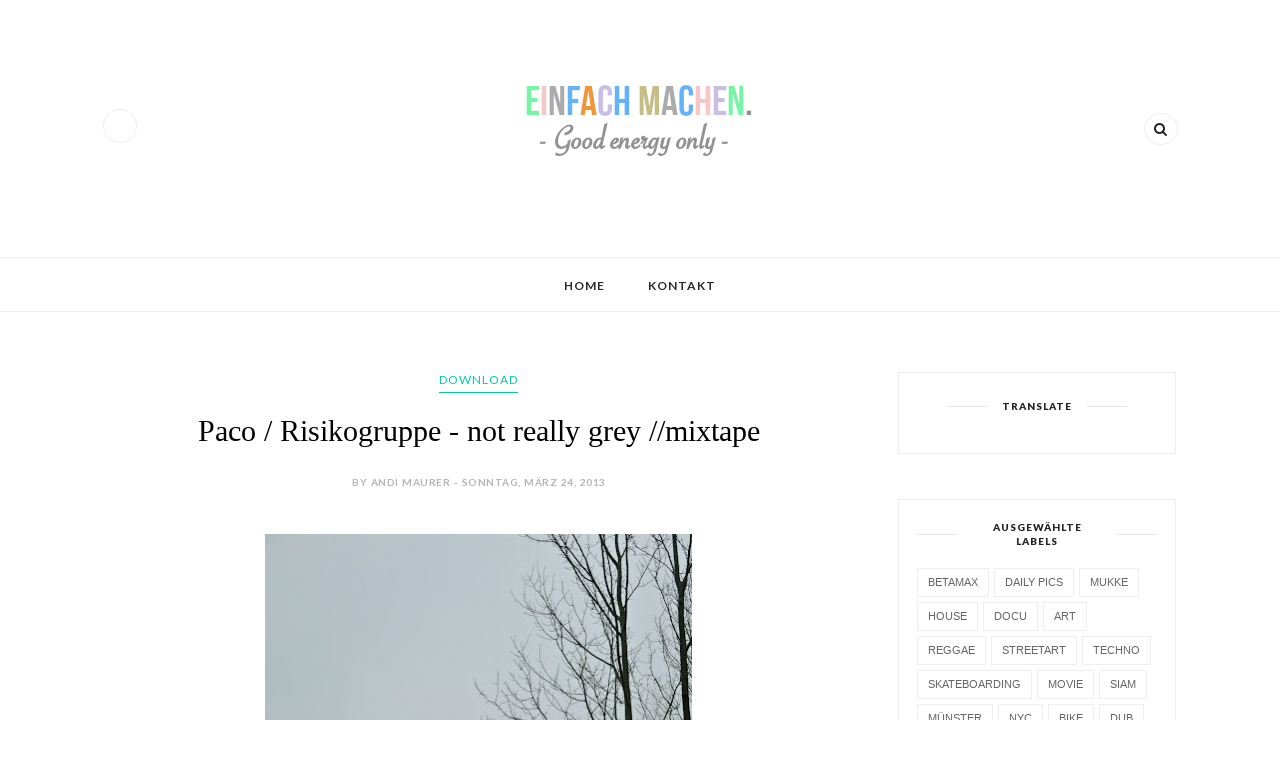

--- FILE ---
content_type: text/javascript; charset=UTF-8
request_url: https://blog.bohlwegstudios.com/feeds/posts/default/-/house?alt=json-in-script&callback=related_results_labels_thumbs&max-results=6
body_size: 4241
content:
// API callback
related_results_labels_thumbs({"version":"1.0","encoding":"UTF-8","feed":{"xmlns":"http://www.w3.org/2005/Atom","xmlns$openSearch":"http://a9.com/-/spec/opensearchrss/1.0/","xmlns$blogger":"http://schemas.google.com/blogger/2008","xmlns$georss":"http://www.georss.org/georss","xmlns$gd":"http://schemas.google.com/g/2005","xmlns$thr":"http://purl.org/syndication/thread/1.0","id":{"$t":"tag:blogger.com,1999:blog-5299148331549019855"},"updated":{"$t":"2026-01-20T12:21:10.519+01:00"},"category":[{"term":"lala"},{"term":"betamax"},{"term":"daily pics"},{"term":"download"},{"term":"mukke"},{"term":"fun"},{"term":"house"},{"term":"pics"},{"term":"docu"},{"term":"soul"},{"term":"travel"},{"term":"funk"},{"term":"art"},{"term":"reggae"},{"term":"streetart"},{"term":"techno"},{"term":"läuft gerade"},{"term":"skateboarding"},{"term":"jazzy"},{"term":"movie"},{"term":"siam"},{"term":"sport"},{"term":"münster"},{"term":"timelapse"},{"term":"nyc"},{"term":"software"},{"term":"bike"},{"term":"dub"},{"term":"Vimeo"},{"term":"punk"},{"term":"IFTTT"},{"term":"dance"},{"term":"L.A."},{"term":"Tumblr"},{"term":"comic"},{"term":"space"},{"term":"win8"},{"term":"electroswing"},{"term":"hardware"},{"term":"graffiti"},{"term":"berlin"},{"term":"werbung"},{"term":"brazil"},{"term":"laber"},{"term":"nature"},{"term":"wtf"},{"term":"funky"},{"term":"greece"},{"term":"hip-hop"},{"term":"lomo"},{"term":"pauli"},{"term":"animated gifs"},{"term":"euro12"},{"term":"kult"},{"term":"animation"},{"term":"paris"},{"term":"parcour"},{"term":"surf"},{"term":"beach"},{"term":"stop motion"},{"term":"pix"},{"term":"beer"},{"term":"coffee"},{"term":"blogging"},{"term":"toronto"},{"term":"Japan"},{"term":"acid house"},{"term":"animals"},{"term":"bmx"},{"term":"cairo"},{"term":"dc"},{"term":"gamez"},{"term":"hamburg"},{"term":"paintings"},{"term":"peace"},{"term":"sunday"},{"term":"worldcup"},{"term":"\"Deep House\""},{"term":"buch"},{"term":"food"},{"term":"lulu"},{"term":"mario"},{"term":"news"},{"term":"www"},{"term":"colours"},{"term":"copyright"},{"term":"dow"},{"term":"green"},{"term":"ipad"},{"term":"soulful"},{"term":"SoundCloud"},{"term":"bvb"},{"term":"electro-swing"},{"term":"fernweh"},{"term":"flashmob"},{"term":"ganja"},{"term":"hiking"},{"term":"kaffeeklatsch"},{"term":"leaks"},{"term":"london"},{"term":"mojoclub"},{"term":"service"},{"term":"stuttgart21"},{"term":"tennis"},{"term":"vuvuzela"},{"term":"win8; software"},{"term":"#thirdwavewichteln"},{"term":"Classics"},{"term":"Japan; wtf"},{"term":"KFMW"},{"term":"YouTube"},{"term":"cc"},{"term":"charity"},{"term":"china"},{"term":"club"},{"term":"essentials"},{"term":"hendrix"},{"term":"interactive"},{"term":"jazz"},{"term":"lego"},{"term":"lit"},{"term":"live"},{"term":"ows"},{"term":"photosynth"},{"term":"rap"},{"term":"reeperbahn"},{"term":"salsa"},{"term":"science"},{"term":"ska"},{"term":"sou"},{"term":"#corona"},{"term":"#daily pics"},{"term":"Disco"},{"term":"Downbeat"},{"term":"Funkyhouse"},{"term":"Japan;"},{"term":"Larsson"},{"term":"NuDisco"},{"term":"Piano"},{"term":"Podcast"},{"term":"Projekt"},{"term":"Tigerskin"},{"term":"Vocalhouse"},{"term":"ai"},{"term":"bees"},{"term":"break"},{"term":"business idea"},{"term":"bvb; betamax"},{"term":"canada"},{"term":"ceylon"},{"term":"diy"},{"term":"djmq"},{"term":"elec"},{"term":"electronica"},{"term":"em"},{"term":"fiction"},{"term":"fidel"},{"term":"funding"},{"term":"funvia ronny."},{"term":"gimp"},{"term":"hate"},{"term":"hörbuch"},{"term":"kicken"},{"term":"lal"},{"term":"land art"},{"term":"locals"},{"term":"macro"},{"term":"minimal"},{"term":"movember"},{"term":"mukk"},{"term":"muppets"},{"term":"nonuclearpower"},{"term":"pari"},{"term":"patriot; betamax"},{"term":"refugees"},{"term":"regg"},{"term":"renegadesofjazz"},{"term":"rock"},{"term":"roll"},{"term":"soulfulhouse"},{"term":"taxi"},{"term":"toys"},{"term":"triphop"},{"term":"us and a"},{"term":"votd; fun"},{"term":"wintersession"},{"term":"youANDme"}],"title":{"type":"text","$t":"einfach machen."},"subtitle":{"type":"html","$t":""},"link":[{"rel":"http://schemas.google.com/g/2005#feed","type":"application/atom+xml","href":"https:\/\/blog.bohlwegstudios.com\/feeds\/posts\/default"},{"rel":"self","type":"application/atom+xml","href":"https:\/\/www.blogger.com\/feeds\/5299148331549019855\/posts\/default\/-\/house?alt=json-in-script\u0026max-results=6"},{"rel":"alternate","type":"text/html","href":"https:\/\/blog.bohlwegstudios.com\/search\/label\/house"},{"rel":"hub","href":"http://pubsubhubbub.appspot.com/"},{"rel":"next","type":"application/atom+xml","href":"https:\/\/www.blogger.com\/feeds\/5299148331549019855\/posts\/default\/-\/house\/-\/house?alt=json-in-script\u0026start-index=7\u0026max-results=6"}],"author":[{"name":{"$t":"andi maurer"},"uri":{"$t":"http:\/\/www.blogger.com\/profile\/11810301194533580187"},"email":{"$t":"noreply@blogger.com"},"gd$image":{"rel":"http://schemas.google.com/g/2005#thumbnail","width":"16","height":"16","src":"https:\/\/img1.blogblog.com\/img\/b16-rounded.gif"}}],"generator":{"version":"7.00","uri":"http://www.blogger.com","$t":"Blogger"},"openSearch$totalResults":{"$t":"341"},"openSearch$startIndex":{"$t":"1"},"openSearch$itemsPerPage":{"$t":"6"},"entry":[{"id":{"$t":"tag:blogger.com,1999:blog-5299148331549019855.post-2458122818722569157"},"published":{"$t":"2015-09-06T07:09:00.003+02:00"},"updated":{"$t":"2015-09-06T07:09:51.858+02:00"},"category":[{"scheme":"http://www.blogger.com/atom/ns#","term":"house"}],"title":{"type":"text","$t":"DON \u0026 Atzes Birthdaybash im P'berg"},"content":{"type":"html","$t":"\u003Cblockquote class=\"tr_bq\"\u003E\nfängt bei 103bpm an und steigert sich bodenlos bis 106bpm... :D\u003C\/blockquote\u003E\n"},"link":[{"rel":"replies","type":"application/atom+xml","href":"https:\/\/blog.bohlwegstudios.com\/feeds\/2458122818722569157\/comments\/default","title":"Kommentare zum Post"},{"rel":"replies","type":"text/html","href":"https:\/\/www.blogger.com\/comment\/fullpage\/post\/5299148331549019855\/2458122818722569157?isPopup=true","title":"0 Kommentare"},{"rel":"edit","type":"application/atom+xml","href":"https:\/\/www.blogger.com\/feeds\/5299148331549019855\/posts\/default\/2458122818722569157"},{"rel":"self","type":"application/atom+xml","href":"https:\/\/www.blogger.com\/feeds\/5299148331549019855\/posts\/default\/2458122818722569157"},{"rel":"alternate","type":"text/html","href":"https:\/\/blog.bohlwegstudios.com\/2015\/09\/don-atzes-birthdaybash-im-pberg.html","title":"DON \u0026 Atzes Birthdaybash im P'berg"}],"author":[{"name":{"$t":"andi maurer"},"uri":{"$t":"http:\/\/www.blogger.com\/profile\/11810301194533580187"},"email":{"$t":"noreply@blogger.com"},"gd$image":{"rel":"http://schemas.google.com/g/2005#thumbnail","width":"16","height":"16","src":"https:\/\/img1.blogblog.com\/img\/b16-rounded.gif"}}],"thr$total":{"$t":"0"}},{"id":{"$t":"tag:blogger.com,1999:blog-5299148331549019855.post-4681565286838327291"},"published":{"$t":"2015-08-23T10:12:00.002+02:00"},"updated":{"$t":"2015-08-23T10:12:55.497+02:00"},"category":[{"scheme":"http://www.blogger.com/atom/ns#","term":"house"},{"scheme":"http://www.blogger.com/atom/ns#","term":"lala"}],"title":{"type":"text","$t":"René \u0026 Bacus ~ Tobago Afro Deep House Trip (Mixed 21st August 2015)"},"content":{"type":"html","$t":"\u003Ciframe frameborder=\"0\" height=\"360\" src=\"https:\/\/www.mixcloud.com\/widget\/iframe\/?embed_type=widget_standard\u0026amp;embed_uuid=bb9a35ce-9634-4227-82b9-cb1991fd6954\u0026amp;feed=https%3A%2F%2Fwww.mixcloud.com%2Frene_bacus%2Fren%25C3%25A9-bacus-tobago-afro-deep-house-trip-mixed-21st-august-2015%2F\u0026amp;replace=0\" width=\"100%\"\u003E\u003C\/iframe\u003E\u003Cdiv style=\"clear: both; height: 3px; width: auto;\"\u003E\n\u003C\/div\u003E\n\u003Cdiv style=\"color: #999999; display: block; font-family: 'Open Sans', Helvetica, Arial, sans-serif; font-size: 11px; margin: 0px; padding: 3px 4px; width: auto;\"\u003E\n\u003Ca href=\"https:\/\/www.mixcloud.com\/rene_bacus\/ren%C3%A9-bacus-tobago-afro-deep-house-trip-mixed-21st-august-2015\/?utm_source=widget\u0026amp;utm_medium=web\u0026amp;utm_campaign=base_links\u0026amp;utm_term=resource_link\" style=\"color: grey; font-weight: bold;\" target=\"_blank\"\u003ERené \u0026amp; Bacus ~ Tobago Afro Deep House Trip (Mixed 21st August 2015)\u003C\/a\u003E\u003Cspan\u003E by \u003C\/span\u003E\u003Ca href=\"https:\/\/www.mixcloud.com\/rene_bacus\/?utm_source=widget\u0026amp;utm_medium=web\u0026amp;utm_campaign=base_links\u0026amp;utm_term=profile_link\" style=\"color: grey; font-weight: bold;\" target=\"_blank\"\u003ERené_Bacus\u003C\/a\u003E\u003Cspan\u003E on \u003C\/span\u003E\u003Ca href=\"https:\/\/www.mixcloud.com\/?utm_source=widget\u0026amp;utm_medium=web\u0026amp;utm_campaign=base_links\u0026amp;utm_term=homepage_link\" style=\"color: grey; font-weight: bold;\" target=\"_blank\"\u003E Mixcloud\u003C\/a\u003E\u003C\/div\u003E\n\u003Cdiv style=\"clear: both; height: 3px; width: auto;\"\u003E\n\u003C\/div\u003E\n"},"link":[{"rel":"replies","type":"application/atom+xml","href":"https:\/\/blog.bohlwegstudios.com\/feeds\/4681565286838327291\/comments\/default","title":"Kommentare zum Post"},{"rel":"replies","type":"text/html","href":"https:\/\/www.blogger.com\/comment\/fullpage\/post\/5299148331549019855\/4681565286838327291?isPopup=true","title":"0 Kommentare"},{"rel":"edit","type":"application/atom+xml","href":"https:\/\/www.blogger.com\/feeds\/5299148331549019855\/posts\/default\/4681565286838327291"},{"rel":"self","type":"application/atom+xml","href":"https:\/\/www.blogger.com\/feeds\/5299148331549019855\/posts\/default\/4681565286838327291"},{"rel":"alternate","type":"text/html","href":"https:\/\/blog.bohlwegstudios.com\/2015\/08\/rene-bacus-tobago-afro-deep-house-trip.html","title":"René \u0026 Bacus ~ Tobago Afro Deep House Trip (Mixed 21st August 2015)"}],"author":[{"name":{"$t":"andi maurer"},"uri":{"$t":"http:\/\/www.blogger.com\/profile\/11810301194533580187"},"email":{"$t":"noreply@blogger.com"},"gd$image":{"rel":"http://schemas.google.com/g/2005#thumbnail","width":"16","height":"16","src":"https:\/\/img1.blogblog.com\/img\/b16-rounded.gif"}}],"thr$total":{"$t":"0"}},{"id":{"$t":"tag:blogger.com,1999:blog-5299148331549019855.post-2529647015244796467"},"published":{"$t":"2015-08-23T10:06:00.000+02:00"},"updated":{"$t":"2015-08-23T10:06:02.642+02:00"},"category":[{"scheme":"http://www.blogger.com/atom/ns#","term":"funky"},{"scheme":"http://www.blogger.com/atom/ns#","term":"house"},{"scheme":"http://www.blogger.com/atom/ns#","term":"lala"}],"title":{"type":"text","$t":"WTFunk - Funky House Mix (2015)"},"content":{"type":"html","$t":"\u003Ciframe frameborder=\"0\" height=\"360\" src=\"https:\/\/www.mixcloud.com\/widget\/iframe\/?embed_type=widget_standard\u0026amp;embed_uuid=4a336a98-5ff7-4698-9f9d-4dd2c22f8128\u0026amp;feed=https%3A%2F%2Fwww.mixcloud.com%2FDJDimsa%2Fwtfunk-funky-house-mix-2015%2F\u0026amp;replace=0\" width=\"100%\"\u003E\u003C\/iframe\u003E\u003Cdiv style=\"clear: both; height: 3px; width: auto;\"\u003E\n\u003C\/div\u003E\n\u003Cdiv style=\"color: #999999; display: block; font-family: 'Open Sans', Helvetica, Arial, sans-serif; font-size: 11px; margin: 0px; padding: 3px 4px; width: auto;\"\u003E\n\u003Ca href=\"https:\/\/www.mixcloud.com\/DJDimsa\/wtfunk-funky-house-mix-2015\/?utm_source=widget\u0026amp;utm_medium=web\u0026amp;utm_campaign=base_links\u0026amp;utm_term=resource_link\" style=\"color: grey; font-weight: bold;\" target=\"_blank\"\u003EWTFunk - Funky House Mix (2015)\u003C\/a\u003E\u003Cspan\u003E by \u003C\/span\u003E\u003Ca href=\"https:\/\/www.mixcloud.com\/DJDimsa\/?utm_source=widget\u0026amp;utm_medium=web\u0026amp;utm_campaign=base_links\u0026amp;utm_term=profile_link\" style=\"color: grey; font-weight: bold;\" target=\"_blank\"\u003EDj Dimsa - Living Lounge\u003C\/a\u003E\u003Cspan\u003E on \u003C\/span\u003E\u003Ca href=\"https:\/\/www.mixcloud.com\/?utm_source=widget\u0026amp;utm_medium=web\u0026amp;utm_campaign=base_links\u0026amp;utm_term=homepage_link\" style=\"color: grey; font-weight: bold;\" target=\"_blank\"\u003E Mixcloud\u003C\/a\u003E\u003C\/div\u003E\n\u003Cdiv style=\"clear: both; height: 3px; width: auto;\"\u003E\n\u003C\/div\u003E\n"},"link":[{"rel":"replies","type":"application/atom+xml","href":"https:\/\/blog.bohlwegstudios.com\/feeds\/2529647015244796467\/comments\/default","title":"Kommentare zum Post"},{"rel":"replies","type":"text/html","href":"https:\/\/www.blogger.com\/comment\/fullpage\/post\/5299148331549019855\/2529647015244796467?isPopup=true","title":"0 Kommentare"},{"rel":"edit","type":"application/atom+xml","href":"https:\/\/www.blogger.com\/feeds\/5299148331549019855\/posts\/default\/2529647015244796467"},{"rel":"self","type":"application/atom+xml","href":"https:\/\/www.blogger.com\/feeds\/5299148331549019855\/posts\/default\/2529647015244796467"},{"rel":"alternate","type":"text/html","href":"https:\/\/blog.bohlwegstudios.com\/2015\/08\/wtfunk-funky-house-mix-2015.html","title":"WTFunk - Funky House Mix (2015)"}],"author":[{"name":{"$t":"andi maurer"},"uri":{"$t":"http:\/\/www.blogger.com\/profile\/11810301194533580187"},"email":{"$t":"noreply@blogger.com"},"gd$image":{"rel":"http://schemas.google.com/g/2005#thumbnail","width":"16","height":"16","src":"https:\/\/img1.blogblog.com\/img\/b16-rounded.gif"}}],"thr$total":{"$t":"0"}},{"id":{"$t":"tag:blogger.com,1999:blog-5299148331549019855.post-6884361289258031929"},"published":{"$t":"2015-08-22T10:24:00.002+02:00"},"updated":{"$t":"2015-08-22T10:24:53.832+02:00"},"category":[{"scheme":"http://www.blogger.com/atom/ns#","term":"house"},{"scheme":"http://www.blogger.com/atom/ns#","term":"lala"}],"title":{"type":"text","$t":"deeper in the undergrowth"},"content":{"type":"html","$t":"\u003Ciframe frameborder=\"no\" height=\"450\" scrolling=\"no\" src=\"https:\/\/w.soundcloud.com\/player\/?url=https%3A\/\/api.soundcloud.com\/tracks\/219967460\u0026amp;auto_play=false\u0026amp;hide_related=false\u0026amp;show_comments=true\u0026amp;show_user=true\u0026amp;show_reposts=false\u0026amp;visual=true\" width=\"100%\"\u003E\u003C\/iframe\u003E\u003Cbr \/\u003E\n\u003Cbr \/\u003E\nTracklist\u003Cbr \/\u003E\n\u003Cbr \/\u003E\n1. Personnes profondes _ Detroit People Mover\u003Cbr \/\u003E\n2. All We Schould (Beatless Edit) _ Stephan Zovsky\u003Cbr \/\u003E\n3. Unknown Pt.1 _ Unknown\u003Cbr \/\u003E\n4. Capture Of The Beast _ Fred Berthet\u003Cbr \/\u003E\n5. Day One _ Jose Padilla\u003Cbr \/\u003E\n6. Playin _ Troy Gunner\u003Cbr \/\u003E\n7. I Have A Tribe (Frank Wiedemann Remix) _ Yellow Raincoats\u003Cbr \/\u003E\n8. Indie Rubels _ Bog, Jonas Saalbach\u003Cbr \/\u003E\n9. Loving You Feat. Lulu James (Moon Boots Remix) _ Lane 8, Lulu James\u003Cbr \/\u003E\n10. Moonrise _ Masomenos\u003Cbr \/\u003E\n11. Counting Days Ft. Forrest (Timelapse \u0026amp; Manert Remix) _ Superlounge, Forrest\u003Cbr \/\u003E\n12. Messin (Shades Up Dub) _ Navid Izadi\u003Cbr \/\u003E\n13. Matters Of Depth _ SB'\u003Cbr \/\u003E\n14. Intention _ Dance Spirit, Mia Lucci\u003Cbr \/\u003E\n15. White Noise (Shahrokh Dini Remix) _ Bar\u003Cbr \/\u003E\n16. Musicians _ Cubicolor\u003Cbr \/\u003E\n17. Karma _ HerrJuri\u003Cbr \/\u003E\n18. Crash Landing On Laputa _ Powel\u003Cbr \/\u003E\n\u003Cbr \/\u003E\nEnjoy, and have a sunny weekend out there :-)))"},"link":[{"rel":"replies","type":"application/atom+xml","href":"https:\/\/blog.bohlwegstudios.com\/feeds\/6884361289258031929\/comments\/default","title":"Kommentare zum Post"},{"rel":"replies","type":"text/html","href":"https:\/\/www.blogger.com\/comment\/fullpage\/post\/5299148331549019855\/6884361289258031929?isPopup=true","title":"0 Kommentare"},{"rel":"edit","type":"application/atom+xml","href":"https:\/\/www.blogger.com\/feeds\/5299148331549019855\/posts\/default\/6884361289258031929"},{"rel":"self","type":"application/atom+xml","href":"https:\/\/www.blogger.com\/feeds\/5299148331549019855\/posts\/default\/6884361289258031929"},{"rel":"alternate","type":"text/html","href":"https:\/\/blog.bohlwegstudios.com\/2015\/08\/deeper-in-undergrowth.html","title":"deeper in the undergrowth"}],"author":[{"name":{"$t":"andi maurer"},"uri":{"$t":"http:\/\/www.blogger.com\/profile\/11810301194533580187"},"email":{"$t":"noreply@blogger.com"},"gd$image":{"rel":"http://schemas.google.com/g/2005#thumbnail","width":"16","height":"16","src":"https:\/\/img1.blogblog.com\/img\/b16-rounded.gif"}}],"thr$total":{"$t":"0"}},{"id":{"$t":"tag:blogger.com,1999:blog-5299148331549019855.post-6007994091989184533"},"published":{"$t":"2015-08-16T09:44:00.002+02:00"},"updated":{"$t":"2015-08-16T09:44:14.921+02:00"},"category":[{"scheme":"http://www.blogger.com/atom/ns#","term":"house"},{"scheme":"http://www.blogger.com/atom/ns#","term":"jazzy"},{"scheme":"http://www.blogger.com/atom/ns#","term":"lala"}],"title":{"type":"text","$t":"Night Shift - Deep Jazzy House"},"content":{"type":"html","$t":"\u003Ciframe frameborder=\"0\" height=\"360\" src=\"https:\/\/www.mixcloud.com\/widget\/iframe\/?embed_type=widget_standard\u0026amp;embed_uuid=f2d89120-19e6-4b75-a656-f95995da7e18\u0026amp;feed=https%3A%2F%2Fwww.mixcloud.com%2FDJDimsa%2Fnight-shift-deep-jazzy-house%2F\u0026amp;replace=0\" width=\"100%\"\u003E\u003C\/iframe\u003E\u003Cdiv style=\"clear: both; height: 3px; width: auto;\"\u003E\n\u003C\/div\u003E\n\u003Cdiv style=\"color: #999999; display: block; font-family: 'Open Sans', Helvetica, Arial, sans-serif; font-size: 11px; margin: 0px; padding: 3px 4px; width: auto;\"\u003E\n\u003Ca href=\"https:\/\/www.mixcloud.com\/DJDimsa\/night-shift-deep-jazzy-house\/?utm_source=widget\u0026amp;utm_medium=web\u0026amp;utm_campaign=base_links\u0026amp;utm_term=resource_link\" style=\"color: grey; font-weight: bold;\" target=\"_blank\"\u003ENight Shift - Deep Jazzy House\u003C\/a\u003E\u003Cspan\u003E by \u003C\/span\u003E\u003Ca href=\"https:\/\/www.mixcloud.com\/DJDimsa\/?utm_source=widget\u0026amp;utm_medium=web\u0026amp;utm_campaign=base_links\u0026amp;utm_term=profile_link\" style=\"color: grey; font-weight: bold;\" target=\"_blank\"\u003EDj Dimsa - Living Lounge\u003C\/a\u003E\u003Cspan\u003E on \u003C\/span\u003E\u003Ca href=\"https:\/\/www.mixcloud.com\/?utm_source=widget\u0026amp;utm_medium=web\u0026amp;utm_campaign=base_links\u0026amp;utm_term=homepage_link\" style=\"color: grey; font-weight: bold;\" target=\"_blank\"\u003E Mixcloud\u003C\/a\u003E\u003C\/div\u003E\n\u003Cdiv style=\"clear: both; height: 3px; width: auto;\"\u003E\n\u003C\/div\u003E\n"},"link":[{"rel":"replies","type":"application/atom+xml","href":"https:\/\/blog.bohlwegstudios.com\/feeds\/6007994091989184533\/comments\/default","title":"Kommentare zum Post"},{"rel":"replies","type":"text/html","href":"https:\/\/www.blogger.com\/comment\/fullpage\/post\/5299148331549019855\/6007994091989184533?isPopup=true","title":"0 Kommentare"},{"rel":"edit","type":"application/atom+xml","href":"https:\/\/www.blogger.com\/feeds\/5299148331549019855\/posts\/default\/6007994091989184533"},{"rel":"self","type":"application/atom+xml","href":"https:\/\/www.blogger.com\/feeds\/5299148331549019855\/posts\/default\/6007994091989184533"},{"rel":"alternate","type":"text/html","href":"https:\/\/blog.bohlwegstudios.com\/2015\/08\/night-shift-deep-jazzy-house.html","title":"Night Shift - Deep Jazzy House"}],"author":[{"name":{"$t":"andi maurer"},"uri":{"$t":"http:\/\/www.blogger.com\/profile\/11810301194533580187"},"email":{"$t":"noreply@blogger.com"},"gd$image":{"rel":"http://schemas.google.com/g/2005#thumbnail","width":"16","height":"16","src":"https:\/\/img1.blogblog.com\/img\/b16-rounded.gif"}}],"thr$total":{"$t":"0"}},{"id":{"$t":"tag:blogger.com,1999:blog-5299148331549019855.post-8470829844150451606"},"published":{"$t":"2015-08-08T06:39:00.000+02:00"},"updated":{"$t":"2015-08-08T06:39:03.210+02:00"},"category":[{"scheme":"http://www.blogger.com/atom/ns#","term":"house"},{"scheme":"http://www.blogger.com/atom/ns#","term":"lala"}],"title":{"type":"text","$t":"deep feelings _ August 2015"},"content":{"type":"html","$t":"\u003Ciframe frameborder=\"no\" height=\"450\" scrolling=\"no\" src=\"https:\/\/w.soundcloud.com\/player\/?url=https%3A\/\/api.soundcloud.com\/tracks\/217447194\u0026amp;auto_play=false\u0026amp;hide_related=false\u0026amp;show_comments=true\u0026amp;show_user=true\u0026amp;show_reposts=false\u0026amp;visual=true\" width=\"100%\"\u003E\u003C\/iframe\u003E\u003Cbr \/\u003E\n\u003Cbr \/\u003E\nTracklist\u003Cbr \/\u003E\n\u003Cbr \/\u003E\n1. Metaphorsis _ Oliver Englafjord\u003Cbr \/\u003E\n2. I Neva Seen _ Gletscher Lustwerk\u003Cbr \/\u003E\n3. Fine Mouche (Tobi dub mix) _ Brigitte Fontane, Khan\u003Cbr \/\u003E\n4. Fine Mouche (dOP remix) _Brigitte Fontane, Khan\u003Cbr \/\u003E\n5. Lonely Stars In Open Skies (Luca Bacchetti Endless Remix) _ Maher Daniel, Jon Charnis\u003Cbr \/\u003E\n6. Catche (Igor The Koi Remix) _ Manns\u003Cbr \/\u003E\n7. The Wild (Yagya Stripped Remix) _ Joris Voorn\u003Cbr \/\u003E\n8. Northern Lights _ Cobblestone Jazz\u003Cbr \/\u003E\n9. Solitude _ Jimpster\u003Cbr \/\u003E\n10. Chee Pso Ng (feat Ole Biege) _ Super Flu\u003Cbr \/\u003E\n11. Loneliness _ Luca Bacchetti, Guti\u003Cbr \/\u003E\n12. Stevie Wonder - Superstition (Yare Bootleg)\u003Cbr \/\u003E\n13. Water On The Moon (Session Victim Remix) _ Matt Flores\u003Cbr \/\u003E\n14. One _ Cosmic Cowboys\u003Cbr \/\u003E\n15. Ananda (Luca Bacchetti Endless Remix) _ Livio \u0026amp; Roby\u003Cbr \/\u003E\n16. Nuages _ Roland Klinkenberg\u003Cbr \/\u003E\n17. Sketches Of Pain ( Luca Bacchetti Endless Remix) _ The Box\u003Cbr \/\u003E\n18. Cork _ ASHWORTH\u003Cbr \/\u003E\n19. Tourists (Creange remix) _ Nicolas Jaar\u003Cbr \/\u003E\n20. Herz _ Gregorythme\u003Cbr \/\u003E\n21. Hermitage (Long Hair Mix) _ Thomalla\u003Cbr \/\u003E\n22. Take You There (Till Von Sein) Homero Espinosa, Tobias Mozelle\u003Cbr \/\u003E\n23. Head Off _ Jens Lewandowski, Alfred Heinrichs"},"link":[{"rel":"replies","type":"application/atom+xml","href":"https:\/\/blog.bohlwegstudios.com\/feeds\/8470829844150451606\/comments\/default","title":"Kommentare zum Post"},{"rel":"replies","type":"text/html","href":"https:\/\/www.blogger.com\/comment\/fullpage\/post\/5299148331549019855\/8470829844150451606?isPopup=true","title":"0 Kommentare"},{"rel":"edit","type":"application/atom+xml","href":"https:\/\/www.blogger.com\/feeds\/5299148331549019855\/posts\/default\/8470829844150451606"},{"rel":"self","type":"application/atom+xml","href":"https:\/\/www.blogger.com\/feeds\/5299148331549019855\/posts\/default\/8470829844150451606"},{"rel":"alternate","type":"text/html","href":"https:\/\/blog.bohlwegstudios.com\/2015\/08\/deep-feelings-august-2015.html","title":"deep feelings _ August 2015"}],"author":[{"name":{"$t":"andi maurer"},"uri":{"$t":"http:\/\/www.blogger.com\/profile\/11810301194533580187"},"email":{"$t":"noreply@blogger.com"},"gd$image":{"rel":"http://schemas.google.com/g/2005#thumbnail","width":"16","height":"16","src":"https:\/\/img1.blogblog.com\/img\/b16-rounded.gif"}}],"thr$total":{"$t":"0"}}]}});

--- FILE ---
content_type: text/javascript; charset=UTF-8
request_url: https://blog.bohlwegstudios.com/feeds/posts/default/-/download?alt=json-in-script&callback=related_results_labels_thumbs&max-results=6
body_size: 4477
content:
// API callback
related_results_labels_thumbs({"version":"1.0","encoding":"UTF-8","feed":{"xmlns":"http://www.w3.org/2005/Atom","xmlns$openSearch":"http://a9.com/-/spec/opensearchrss/1.0/","xmlns$blogger":"http://schemas.google.com/blogger/2008","xmlns$georss":"http://www.georss.org/georss","xmlns$gd":"http://schemas.google.com/g/2005","xmlns$thr":"http://purl.org/syndication/thread/1.0","id":{"$t":"tag:blogger.com,1999:blog-5299148331549019855"},"updated":{"$t":"2026-01-20T12:21:10.519+01:00"},"category":[{"term":"lala"},{"term":"betamax"},{"term":"daily pics"},{"term":"download"},{"term":"mukke"},{"term":"fun"},{"term":"house"},{"term":"pics"},{"term":"docu"},{"term":"soul"},{"term":"travel"},{"term":"funk"},{"term":"art"},{"term":"reggae"},{"term":"streetart"},{"term":"techno"},{"term":"läuft gerade"},{"term":"skateboarding"},{"term":"jazzy"},{"term":"movie"},{"term":"siam"},{"term":"sport"},{"term":"münster"},{"term":"timelapse"},{"term":"nyc"},{"term":"software"},{"term":"bike"},{"term":"dub"},{"term":"Vimeo"},{"term":"punk"},{"term":"IFTTT"},{"term":"dance"},{"term":"L.A."},{"term":"Tumblr"},{"term":"comic"},{"term":"space"},{"term":"win8"},{"term":"electroswing"},{"term":"hardware"},{"term":"graffiti"},{"term":"berlin"},{"term":"werbung"},{"term":"brazil"},{"term":"laber"},{"term":"nature"},{"term":"wtf"},{"term":"funky"},{"term":"greece"},{"term":"hip-hop"},{"term":"lomo"},{"term":"pauli"},{"term":"animated gifs"},{"term":"euro12"},{"term":"kult"},{"term":"animation"},{"term":"paris"},{"term":"parcour"},{"term":"surf"},{"term":"beach"},{"term":"stop motion"},{"term":"pix"},{"term":"beer"},{"term":"coffee"},{"term":"blogging"},{"term":"toronto"},{"term":"Japan"},{"term":"acid house"},{"term":"animals"},{"term":"bmx"},{"term":"cairo"},{"term":"dc"},{"term":"gamez"},{"term":"hamburg"},{"term":"paintings"},{"term":"peace"},{"term":"sunday"},{"term":"worldcup"},{"term":"\"Deep House\""},{"term":"buch"},{"term":"food"},{"term":"lulu"},{"term":"mario"},{"term":"news"},{"term":"www"},{"term":"colours"},{"term":"copyright"},{"term":"dow"},{"term":"green"},{"term":"ipad"},{"term":"soulful"},{"term":"SoundCloud"},{"term":"bvb"},{"term":"electro-swing"},{"term":"fernweh"},{"term":"flashmob"},{"term":"ganja"},{"term":"hiking"},{"term":"kaffeeklatsch"},{"term":"leaks"},{"term":"london"},{"term":"mojoclub"},{"term":"service"},{"term":"stuttgart21"},{"term":"tennis"},{"term":"vuvuzela"},{"term":"win8; software"},{"term":"#thirdwavewichteln"},{"term":"Classics"},{"term":"Japan; wtf"},{"term":"KFMW"},{"term":"YouTube"},{"term":"cc"},{"term":"charity"},{"term":"china"},{"term":"club"},{"term":"essentials"},{"term":"hendrix"},{"term":"interactive"},{"term":"jazz"},{"term":"lego"},{"term":"lit"},{"term":"live"},{"term":"ows"},{"term":"photosynth"},{"term":"rap"},{"term":"reeperbahn"},{"term":"salsa"},{"term":"science"},{"term":"ska"},{"term":"sou"},{"term":"#corona"},{"term":"#daily pics"},{"term":"Disco"},{"term":"Downbeat"},{"term":"Funkyhouse"},{"term":"Japan;"},{"term":"Larsson"},{"term":"NuDisco"},{"term":"Piano"},{"term":"Podcast"},{"term":"Projekt"},{"term":"Tigerskin"},{"term":"Vocalhouse"},{"term":"ai"},{"term":"bees"},{"term":"break"},{"term":"business idea"},{"term":"bvb; betamax"},{"term":"canada"},{"term":"ceylon"},{"term":"diy"},{"term":"djmq"},{"term":"elec"},{"term":"electronica"},{"term":"em"},{"term":"fiction"},{"term":"fidel"},{"term":"funding"},{"term":"funvia ronny."},{"term":"gimp"},{"term":"hate"},{"term":"hörbuch"},{"term":"kicken"},{"term":"lal"},{"term":"land art"},{"term":"locals"},{"term":"macro"},{"term":"minimal"},{"term":"movember"},{"term":"mukk"},{"term":"muppets"},{"term":"nonuclearpower"},{"term":"pari"},{"term":"patriot; betamax"},{"term":"refugees"},{"term":"regg"},{"term":"renegadesofjazz"},{"term":"rock"},{"term":"roll"},{"term":"soulfulhouse"},{"term":"taxi"},{"term":"toys"},{"term":"triphop"},{"term":"us and a"},{"term":"votd; fun"},{"term":"wintersession"},{"term":"youANDme"}],"title":{"type":"text","$t":"einfach machen."},"subtitle":{"type":"html","$t":""},"link":[{"rel":"http://schemas.google.com/g/2005#feed","type":"application/atom+xml","href":"https:\/\/blog.bohlwegstudios.com\/feeds\/posts\/default"},{"rel":"self","type":"application/atom+xml","href":"https:\/\/www.blogger.com\/feeds\/5299148331549019855\/posts\/default\/-\/download?alt=json-in-script\u0026max-results=6"},{"rel":"alternate","type":"text/html","href":"https:\/\/blog.bohlwegstudios.com\/search\/label\/download"},{"rel":"hub","href":"http://pubsubhubbub.appspot.com/"},{"rel":"next","type":"application/atom+xml","href":"https:\/\/www.blogger.com\/feeds\/5299148331549019855\/posts\/default\/-\/download\/-\/download?alt=json-in-script\u0026start-index=7\u0026max-results=6"}],"author":[{"name":{"$t":"andi maurer"},"uri":{"$t":"http:\/\/www.blogger.com\/profile\/11810301194533580187"},"email":{"$t":"noreply@blogger.com"},"gd$image":{"rel":"http://schemas.google.com/g/2005#thumbnail","width":"16","height":"16","src":"https:\/\/img1.blogblog.com\/img\/b16-rounded.gif"}}],"generator":{"version":"7.00","uri":"http://www.blogger.com","$t":"Blogger"},"openSearch$totalResults":{"$t":"807"},"openSearch$startIndex":{"$t":"1"},"openSearch$itemsPerPage":{"$t":"6"},"entry":[{"id":{"$t":"tag:blogger.com,1999:blog-5299148331549019855.post-7127937262865974209"},"published":{"$t":"2015-05-07T13:24:00.001+02:00"},"updated":{"$t":"2015-05-07T13:34:09.988+02:00"},"category":[{"scheme":"http://www.blogger.com/atom/ns#","term":"download"},{"scheme":"http://www.blogger.com/atom/ns#","term":"lala"}],"title":{"type":"text","$t":"MELTING POT @ THE ADMIRAL GLASGOW 03.05.15 (greg wilson live mix)"},"content":{"type":"html","$t":"\u003Ciframe frameborder=\"no\" height=\"450\" scrolling=\"no\" src=\"https:\/\/w.soundcloud.com\/player\/?url=https%3A\/\/api.soundcloud.com\/tracks\/204215134\u0026amp;auto_play=false\u0026amp;hide_related=false\u0026amp;show_comments=true\u0026amp;show_user=true\u0026amp;show_reposts=false\u0026amp;visual=true\" width=\"100%\"\u003E\u003C\/iframe\u003E\u003Cbr \/\u003E\n\u003Cbr \/\u003E\n\u003Cblockquote class=\"tr_bq\"\u003E\nIf you asked me what's been consistently my favourite gig in the past decade or so, Melting Pot would immediately spring to mind. It's everything you want in a club night – a knowledgable crowd really up for the party, a wonderful sound system, and promoted by a crew who clearly care about that attention to detail that makes a night extra special. Last Sunday was the first time I experienced the new layout at The Admiral, which is a definite improvement, giving the room even more of a club vibe. Believe me, if Melting Pot was in London it would be generally acknowledged as one of the top UK underground club nights of the modern era.\u003C\/blockquote\u003E\n"},"link":[{"rel":"replies","type":"application/atom+xml","href":"https:\/\/blog.bohlwegstudios.com\/feeds\/7127937262865974209\/comments\/default","title":"Kommentare zum Post"},{"rel":"replies","type":"text/html","href":"https:\/\/www.blogger.com\/comment\/fullpage\/post\/5299148331549019855\/7127937262865974209?isPopup=true","title":"0 Kommentare"},{"rel":"edit","type":"application/atom+xml","href":"https:\/\/www.blogger.com\/feeds\/5299148331549019855\/posts\/default\/7127937262865974209"},{"rel":"self","type":"application/atom+xml","href":"https:\/\/www.blogger.com\/feeds\/5299148331549019855\/posts\/default\/7127937262865974209"},{"rel":"alternate","type":"text/html","href":"https:\/\/blog.bohlwegstudios.com\/2015\/05\/melting-pot-admiral-glasgow-030515-greg.html","title":"MELTING POT @ THE ADMIRAL GLASGOW 03.05.15 (greg wilson live mix)"}],"author":[{"name":{"$t":"andi maurer"},"uri":{"$t":"http:\/\/www.blogger.com\/profile\/11810301194533580187"},"email":{"$t":"noreply@blogger.com"},"gd$image":{"rel":"http://schemas.google.com/g/2005#thumbnail","width":"16","height":"16","src":"https:\/\/img1.blogblog.com\/img\/b16-rounded.gif"}}],"thr$total":{"$t":"0"}},{"id":{"$t":"tag:blogger.com,1999:blog-5299148331549019855.post-6105213928019149268"},"published":{"$t":"2015-05-07T10:08:00.001+02:00"},"updated":{"$t":"2015-05-07T10:08:34.004+02:00"},"category":[{"scheme":"http://www.blogger.com/atom/ns#","term":"download"},{"scheme":"http://www.blogger.com/atom/ns#","term":"house"},{"scheme":"http://www.blogger.com/atom/ns#","term":"lala"}],"title":{"type":"text","$t":"Deep House Nu Disco Archive Mix 2015 - 04 - 25 André Stabo"},"content":{"type":"html","$t":"\u003Ciframe frameborder=\"no\" height=\"450\" scrolling=\"no\" src=\"https:\/\/w.soundcloud.com\/player\/?url=https%3A\/\/api.soundcloud.com\/tracks\/202467432\u0026amp;auto_play=false\u0026amp;hide_related=false\u0026amp;show_comments=true\u0026amp;show_user=true\u0026amp;show_reposts=false\u0026amp;visual=true\" width=\"100%\"\u003E\u003C\/iframe\u003E\u003Cbr \/\u003E\n\u003Cbr \/\u003E\nTracklist\u003Cbr \/\u003E\n\u003Cbr \/\u003E\n1. Klaves - Come On! (Demo Private)\u003Cbr \/\u003E\n2. In Love _ Tim Green\u003Cbr \/\u003E\n3. Space Funky _ Anthony Mea\u003Cbr \/\u003E\n4. Ain't no sunshine (Achterbahn Remix) _ Buddy Guy \u0026amp; Tracy Chpman\u003Cbr \/\u003E\n5. The Warm Up (CB Funk remix) _ TRICKSKI\u003Cbr \/\u003E\n6. Swimmin_ Tornado Wallace\u003Cbr \/\u003E\n7. Liquid Spirit (Claptone Remix) _ Gregory Porter\u003Cbr \/\u003E\n8. Morgane Layne In Da House _ Den Bossa, Aurel\u003Cbr \/\u003E\n9. First Question _ Ferreri, Angelo\u003Cbr \/\u003E\n10. A Man Needs A Woman _ Phil Weeks\u003Cbr \/\u003E\n11. Shake Your Soul (Du Chatinier remix) _ Ruff Stuff\u003Cbr \/\u003E\n12. Fortune Cookie (Yannick Labbe \u0026amp; Dominik Marz Remix) _ Coss\u003Cbr \/\u003E\n13. Afrodelik _ Briarcliff\u003Cbr \/\u003E\n14. Someday _ Basejam, Ron"},"link":[{"rel":"replies","type":"application/atom+xml","href":"https:\/\/blog.bohlwegstudios.com\/feeds\/6105213928019149268\/comments\/default","title":"Kommentare zum Post"},{"rel":"replies","type":"text/html","href":"https:\/\/www.blogger.com\/comment\/fullpage\/post\/5299148331549019855\/6105213928019149268?isPopup=true","title":"0 Kommentare"},{"rel":"edit","type":"application/atom+xml","href":"https:\/\/www.blogger.com\/feeds\/5299148331549019855\/posts\/default\/6105213928019149268"},{"rel":"self","type":"application/atom+xml","href":"https:\/\/www.blogger.com\/feeds\/5299148331549019855\/posts\/default\/6105213928019149268"},{"rel":"alternate","type":"text/html","href":"https:\/\/blog.bohlwegstudios.com\/2015\/05\/deep-house-nu-disco-archive-mix-2015-04.html","title":"Deep House Nu Disco Archive Mix 2015 - 04 - 25 André Stabo"}],"author":[{"name":{"$t":"andi maurer"},"uri":{"$t":"http:\/\/www.blogger.com\/profile\/11810301194533580187"},"email":{"$t":"noreply@blogger.com"},"gd$image":{"rel":"http://schemas.google.com/g/2005#thumbnail","width":"16","height":"16","src":"https:\/\/img1.blogblog.com\/img\/b16-rounded.gif"}}],"thr$total":{"$t":"0"}},{"id":{"$t":"tag:blogger.com,1999:blog-5299148331549019855.post-1576351122798091622"},"published":{"$t":"2015-04-29T10:29:00.000+02:00"},"updated":{"$t":"2015-04-29T10:29:00.661+02:00"},"category":[{"scheme":"http://www.blogger.com/atom/ns#","term":"download"},{"scheme":"http://www.blogger.com/atom/ns#","term":"lala"}],"title":{"type":"text","$t":"Frieder D - Deep Rockers Sound"},"content":{"type":"html","$t":"\u003Cdiv class=\"separator\" style=\"clear: both; text-align: center;\"\u003E\n\u003Ca href=\"https:\/\/blogger.googleusercontent.com\/img\/b\/R29vZ2xl\/AVvXsEg6MewIaLpYDUmHinPWoH0EWYDU34zNlOvh3hAvL20S5aMqTeiy3sOxiX_ZYgsqeMWHn2tuYJATCou7WgTgDtUH5ZKSSMy6UXUXEImuGDsY1GA02rNYc1mnoQr3aal9NECFclvgRevUZ0Q\/s1600\/P7230044.JPG\" imageanchor=\"1\" style=\"clear: left; float: left; margin-bottom: 1em; margin-right: 1em;\"\u003E\u003Cimg border=\"0\" src=\"https:\/\/blogger.googleusercontent.com\/img\/b\/R29vZ2xl\/AVvXsEg6MewIaLpYDUmHinPWoH0EWYDU34zNlOvh3hAvL20S5aMqTeiy3sOxiX_ZYgsqeMWHn2tuYJATCou7WgTgDtUH5ZKSSMy6UXUXEImuGDsY1GA02rNYc1mnoQr3aal9NECFclvgRevUZ0Q\/s1600\/P7230044.JPG\" height=\"478\" width=\"640\" \/\u003E\u003C\/a\u003E\u003C\/div\u003E\n\u003Cdiv class=\"separator\" style=\"clear: both; text-align: center;\"\u003E\n\u003Cbr \/\u003E\u003C\/div\u003E\n\u003Cdiv class=\"separator\" style=\"clear: both; text-align: center;\"\u003E\n\u003Ciframe frameborder=\"no\" height=\"450\" scrolling=\"no\" src=\"https:\/\/w.soundcloud.com\/player\/?url=https%3A\/\/api.soundcloud.com\/tracks\/202845385\u0026amp;auto_play=false\u0026amp;hide_related=false\u0026amp;show_comments=true\u0026amp;show_user=true\u0026amp;show_reposts=false\u0026amp;visual=true\" width=\"100%\"\u003E\u003C\/iframe\u003E\u003C\/div\u003E\n\u003Cdiv class=\"separator\" style=\"clear: both; text-align: center;\"\u003E\n\u003Cbr \/\u003E\u003C\/div\u003E\n\u003Cdiv class=\"separator\" style=\"clear: both;\"\u003E\nZutaten:\u003C\/div\u003E\n\u003Cdiv class=\"separator\" style=\"clear: both;\"\u003E\nDJ Y alias JY - Celestial Lovetown Blues (Peter Gabriel Vs. The Avener)\u003C\/div\u003E\n\u003Cdiv class=\"separator\" style=\"clear: both;\"\u003E\nThe Avener \u0026amp; John Lee Hooker - It Serves You Right To Suffer (The Avener Rework)\u003C\/div\u003E\n\u003Cdiv class=\"separator\" style=\"clear: both;\"\u003E\nGramatik - Dungeon Sound\u003C\/div\u003E\n\u003Cdiv class=\"separator\" style=\"clear: both;\"\u003E\nBlow - Hey Boy\u003C\/div\u003E\n\u003Cdiv class=\"separator\" style=\"clear: both;\"\u003E\nPhoebe Killdeer \u0026amp; The Straws - The Fade Out Line\u003C\/div\u003E\n\u003Cdiv class=\"separator\" style=\"clear: both;\"\u003E\nThe Avener - Fade Out Lines (Marcapasos Remix)\u003C\/div\u003E\n\u003Cdiv class=\"separator\" style=\"clear: both;\"\u003E\nNot Brushing Dolls - Calypso Woman (Andrea Arcangeli \u0026amp; Ricky Montanari Ruff Mix)\u003C\/div\u003E\n\u003Cdiv class=\"separator\" style=\"clear: both;\"\u003E\nNicolas Jaar - Mi Mujer (Biniak Secret Summer Remix)\u003C\/div\u003E\n\u003Cdiv class=\"separator\" style=\"clear: both;\"\u003E\nFrank Sinatra - This Town (Morgan Page Unreleased Remix)\u003C\/div\u003E\n\u003Cdiv class=\"separator\" style=\"clear: both;\"\u003E\nRockers Hi-Fi - Transmission Central (Thievery Corporation Remix)\u003C\/div\u003E\n\u003Cdiv class=\"separator\" style=\"clear: both;\"\u003E\nRino(IO)DJ - Jeans On (Shanti Roots Scheibosan Remix)\u003C\/div\u003E\n\u003Cdiv class=\"separator\" style=\"clear: both;\"\u003E\nArts, Leni - Jazzy Woodwinds (Original Mix)\u003C\/div\u003E\n\u003Cdiv class=\"separator\" style=\"clear: both;\"\u003E\nAlec Troniq - Klatschmohn\u003C\/div\u003E\n\u003Cdiv class=\"separator\" style=\"clear: both;\"\u003E\nMunk \u0026amp; Rebolledo - Surf Smurf (Munk Version)\u003C\/div\u003E\n\u003Cdiv class=\"separator\" style=\"clear: both;\"\u003E\nCascandy - Escapade Escapade\u003C\/div\u003E\n\u003Cdiv class=\"separator\" style=\"clear: both;\"\u003E\nDire Straits - Six Blade Knife (Sky Worker Edit)\u003C\/div\u003E\n\u003Cbr \/\u003E"},"link":[{"rel":"replies","type":"application/atom+xml","href":"https:\/\/blog.bohlwegstudios.com\/feeds\/1576351122798091622\/comments\/default","title":"Kommentare zum Post"},{"rel":"replies","type":"text/html","href":"https:\/\/www.blogger.com\/comment\/fullpage\/post\/5299148331549019855\/1576351122798091622?isPopup=true","title":"0 Kommentare"},{"rel":"edit","type":"application/atom+xml","href":"https:\/\/www.blogger.com\/feeds\/5299148331549019855\/posts\/default\/1576351122798091622"},{"rel":"self","type":"application/atom+xml","href":"https:\/\/www.blogger.com\/feeds\/5299148331549019855\/posts\/default\/1576351122798091622"},{"rel":"alternate","type":"text/html","href":"https:\/\/blog.bohlwegstudios.com\/2015\/04\/frieder-d-deep-rockers-sound.html","title":"Frieder D - Deep Rockers Sound"}],"author":[{"name":{"$t":"andi maurer"},"uri":{"$t":"http:\/\/www.blogger.com\/profile\/11810301194533580187"},"email":{"$t":"noreply@blogger.com"},"gd$image":{"rel":"http://schemas.google.com/g/2005#thumbnail","width":"16","height":"16","src":"https:\/\/img1.blogblog.com\/img\/b16-rounded.gif"}}],"media$thumbnail":{"xmlns$media":"http://search.yahoo.com/mrss/","url":"https:\/\/blogger.googleusercontent.com\/img\/b\/R29vZ2xl\/AVvXsEg6MewIaLpYDUmHinPWoH0EWYDU34zNlOvh3hAvL20S5aMqTeiy3sOxiX_ZYgsqeMWHn2tuYJATCou7WgTgDtUH5ZKSSMy6UXUXEImuGDsY1GA02rNYc1mnoQr3aal9NECFclvgRevUZ0Q\/s72-c\/P7230044.JPG","height":"72","width":"72"},"thr$total":{"$t":"0"}},{"id":{"$t":"tag:blogger.com,1999:blog-5299148331549019855.post-4908154577013361574"},"published":{"$t":"2015-01-28T15:46:00.002+01:00"},"updated":{"$t":"2015-01-28T15:46:50.355+01:00"},"category":[{"scheme":"http://www.blogger.com/atom/ns#","term":"download"},{"scheme":"http://www.blogger.com/atom/ns#","term":"house"},{"scheme":"http://www.blogger.com/atom/ns#","term":"lala"}],"title":{"type":"text","$t":"PARADISE \/\/tape"},"content":{"type":"html","$t":"\u003Ciframe frameborder=\"no\" height=\"450\" scrolling=\"no\" src=\"https:\/\/w.soundcloud.com\/player\/?url=https%3A\/\/api.soundcloud.com\/tracks\/187682185\u0026amp;auto_play=false\u0026amp;hide_related=false\u0026amp;show_comments=true\u0026amp;show_user=true\u0026amp;show_reposts=false\u0026amp;visual=true\" width=\"100%\"\u003E\u003C\/iframe\u003E\u003Cbr \/\u003E\n\u003Cbr \/\u003E\nrelaxing, so relaxing :-)"},"link":[{"rel":"replies","type":"application/atom+xml","href":"https:\/\/blog.bohlwegstudios.com\/feeds\/4908154577013361574\/comments\/default","title":"Kommentare zum Post"},{"rel":"replies","type":"text/html","href":"https:\/\/www.blogger.com\/comment\/fullpage\/post\/5299148331549019855\/4908154577013361574?isPopup=true","title":"0 Kommentare"},{"rel":"edit","type":"application/atom+xml","href":"https:\/\/www.blogger.com\/feeds\/5299148331549019855\/posts\/default\/4908154577013361574"},{"rel":"self","type":"application/atom+xml","href":"https:\/\/www.blogger.com\/feeds\/5299148331549019855\/posts\/default\/4908154577013361574"},{"rel":"alternate","type":"text/html","href":"https:\/\/blog.bohlwegstudios.com\/2015\/01\/paradise-tape.html","title":"PARADISE \/\/tape"}],"author":[{"name":{"$t":"andi maurer"},"uri":{"$t":"http:\/\/www.blogger.com\/profile\/11810301194533580187"},"email":{"$t":"noreply@blogger.com"},"gd$image":{"rel":"http://schemas.google.com/g/2005#thumbnail","width":"16","height":"16","src":"https:\/\/img1.blogblog.com\/img\/b16-rounded.gif"}}],"thr$total":{"$t":"0"}},{"id":{"$t":"tag:blogger.com,1999:blog-5299148331549019855.post-347481985716355828"},"published":{"$t":"2014-11-01T09:41:00.001+01:00"},"updated":{"$t":"2014-11-01T09:41:35.971+01:00"},"category":[{"scheme":"http://www.blogger.com/atom/ns#","term":"download"},{"scheme":"http://www.blogger.com/atom/ns#","term":"house"},{"scheme":"http://www.blogger.com/atom/ns#","term":"lala"},{"scheme":"http://www.blogger.com/atom/ns#","term":"soul"}],"title":{"type":"text","$t":"Soulful House Session Of Autumn 2014"},"content":{"type":"html","$t":"\u003Ciframe frameborder=\"no\" height=\"450\" scrolling=\"no\" src=\"https:\/\/w.soundcloud.com\/player\/?url=https%3A\/\/api.soundcloud.com\/tracks\/173939764\u0026amp;auto_play=false\u0026amp;hide_related=false\u0026amp;show_comments=true\u0026amp;show_user=true\u0026amp;show_reposts=false\u0026amp;visual=true\" width=\"100%\"\u003E\u003C\/iframe\u003E"},"link":[{"rel":"replies","type":"application/atom+xml","href":"https:\/\/blog.bohlwegstudios.com\/feeds\/347481985716355828\/comments\/default","title":"Kommentare zum Post"},{"rel":"replies","type":"text/html","href":"https:\/\/www.blogger.com\/comment\/fullpage\/post\/5299148331549019855\/347481985716355828?isPopup=true","title":"0 Kommentare"},{"rel":"edit","type":"application/atom+xml","href":"https:\/\/www.blogger.com\/feeds\/5299148331549019855\/posts\/default\/347481985716355828"},{"rel":"self","type":"application/atom+xml","href":"https:\/\/www.blogger.com\/feeds\/5299148331549019855\/posts\/default\/347481985716355828"},{"rel":"alternate","type":"text/html","href":"https:\/\/blog.bohlwegstudios.com\/2014\/11\/soulful-house-session-of-autumn-2014.html","title":"Soulful House Session Of Autumn 2014"}],"author":[{"name":{"$t":"andi maurer"},"uri":{"$t":"http:\/\/www.blogger.com\/profile\/11810301194533580187"},"email":{"$t":"noreply@blogger.com"},"gd$image":{"rel":"http://schemas.google.com/g/2005#thumbnail","width":"16","height":"16","src":"https:\/\/img1.blogblog.com\/img\/b16-rounded.gif"}}],"thr$total":{"$t":"0"}},{"id":{"$t":"tag:blogger.com,1999:blog-5299148331549019855.post-9028161148635274029"},"published":{"$t":"2014-10-26T07:34:00.001+01:00"},"updated":{"$t":"2014-10-26T07:34:22.001+01:00"},"category":[{"scheme":"http://www.blogger.com/atom/ns#","term":"download"},{"scheme":"http://www.blogger.com/atom/ns#","term":"house"},{"scheme":"http://www.blogger.com/atom/ns#","term":"lala"}],"title":{"type":"text","$t":"Kiwistar Live at La Bellevilloise Paris 17\/10\/2014 \/\/tape"},"content":{"type":"html","$t":"\u003Ciframe frameborder=\"no\" height=\"450\" scrolling=\"no\" src=\"https:\/\/w.soundcloud.com\/player\/?url=https%3A\/\/api.soundcloud.com\/tracks\/173009030\u0026amp;auto_play=false\u0026amp;hide_related=false\u0026amp;show_comments=true\u0026amp;show_user=true\u0026amp;show_reposts=false\u0026amp;visual=true\" width=\"100%\"\u003E\u003C\/iframe\u003E"},"link":[{"rel":"replies","type":"application/atom+xml","href":"https:\/\/blog.bohlwegstudios.com\/feeds\/9028161148635274029\/comments\/default","title":"Kommentare zum Post"},{"rel":"replies","type":"text/html","href":"https:\/\/www.blogger.com\/comment\/fullpage\/post\/5299148331549019855\/9028161148635274029?isPopup=true","title":"0 Kommentare"},{"rel":"edit","type":"application/atom+xml","href":"https:\/\/www.blogger.com\/feeds\/5299148331549019855\/posts\/default\/9028161148635274029"},{"rel":"self","type":"application/atom+xml","href":"https:\/\/www.blogger.com\/feeds\/5299148331549019855\/posts\/default\/9028161148635274029"},{"rel":"alternate","type":"text/html","href":"https:\/\/blog.bohlwegstudios.com\/2014\/10\/kiwistar-live-at-la-bellevilloise-paris.html","title":"Kiwistar Live at La Bellevilloise Paris 17\/10\/2014 \/\/tape"}],"author":[{"name":{"$t":"andi maurer"},"uri":{"$t":"http:\/\/www.blogger.com\/profile\/11810301194533580187"},"email":{"$t":"noreply@blogger.com"},"gd$image":{"rel":"http://schemas.google.com/g/2005#thumbnail","width":"16","height":"16","src":"https:\/\/img1.blogblog.com\/img\/b16-rounded.gif"}}],"thr$total":{"$t":"0"}}]}});

--- FILE ---
content_type: text/javascript; charset=UTF-8
request_url: https://blog.bohlwegstudios.com/feeds/posts/default/-/lala?alt=json-in-script&callback=related_results_labels_thumbs&max-results=6
body_size: 3982
content:
// API callback
related_results_labels_thumbs({"version":"1.0","encoding":"UTF-8","feed":{"xmlns":"http://www.w3.org/2005/Atom","xmlns$openSearch":"http://a9.com/-/spec/opensearchrss/1.0/","xmlns$blogger":"http://schemas.google.com/blogger/2008","xmlns$georss":"http://www.georss.org/georss","xmlns$gd":"http://schemas.google.com/g/2005","xmlns$thr":"http://purl.org/syndication/thread/1.0","id":{"$t":"tag:blogger.com,1999:blog-5299148331549019855"},"updated":{"$t":"2026-01-20T12:21:10.519+01:00"},"category":[{"term":"lala"},{"term":"betamax"},{"term":"daily pics"},{"term":"download"},{"term":"mukke"},{"term":"fun"},{"term":"house"},{"term":"pics"},{"term":"docu"},{"term":"soul"},{"term":"travel"},{"term":"funk"},{"term":"art"},{"term":"reggae"},{"term":"streetart"},{"term":"techno"},{"term":"läuft gerade"},{"term":"skateboarding"},{"term":"jazzy"},{"term":"movie"},{"term":"siam"},{"term":"sport"},{"term":"münster"},{"term":"timelapse"},{"term":"nyc"},{"term":"software"},{"term":"bike"},{"term":"dub"},{"term":"Vimeo"},{"term":"punk"},{"term":"IFTTT"},{"term":"dance"},{"term":"L.A."},{"term":"Tumblr"},{"term":"comic"},{"term":"space"},{"term":"win8"},{"term":"electroswing"},{"term":"hardware"},{"term":"graffiti"},{"term":"berlin"},{"term":"werbung"},{"term":"brazil"},{"term":"laber"},{"term":"nature"},{"term":"wtf"},{"term":"funky"},{"term":"greece"},{"term":"hip-hop"},{"term":"lomo"},{"term":"pauli"},{"term":"animated gifs"},{"term":"euro12"},{"term":"kult"},{"term":"animation"},{"term":"paris"},{"term":"parcour"},{"term":"surf"},{"term":"beach"},{"term":"stop motion"},{"term":"pix"},{"term":"beer"},{"term":"coffee"},{"term":"blogging"},{"term":"toronto"},{"term":"Japan"},{"term":"acid house"},{"term":"animals"},{"term":"bmx"},{"term":"cairo"},{"term":"dc"},{"term":"gamez"},{"term":"hamburg"},{"term":"paintings"},{"term":"peace"},{"term":"sunday"},{"term":"worldcup"},{"term":"\"Deep House\""},{"term":"buch"},{"term":"food"},{"term":"lulu"},{"term":"mario"},{"term":"news"},{"term":"www"},{"term":"colours"},{"term":"copyright"},{"term":"dow"},{"term":"green"},{"term":"ipad"},{"term":"soulful"},{"term":"SoundCloud"},{"term":"bvb"},{"term":"electro-swing"},{"term":"fernweh"},{"term":"flashmob"},{"term":"ganja"},{"term":"hiking"},{"term":"kaffeeklatsch"},{"term":"leaks"},{"term":"london"},{"term":"mojoclub"},{"term":"service"},{"term":"stuttgart21"},{"term":"tennis"},{"term":"vuvuzela"},{"term":"win8; software"},{"term":"#thirdwavewichteln"},{"term":"Classics"},{"term":"Japan; wtf"},{"term":"KFMW"},{"term":"YouTube"},{"term":"cc"},{"term":"charity"},{"term":"china"},{"term":"club"},{"term":"essentials"},{"term":"hendrix"},{"term":"interactive"},{"term":"jazz"},{"term":"lego"},{"term":"lit"},{"term":"live"},{"term":"ows"},{"term":"photosynth"},{"term":"rap"},{"term":"reeperbahn"},{"term":"salsa"},{"term":"science"},{"term":"ska"},{"term":"sou"},{"term":"#corona"},{"term":"#daily pics"},{"term":"Disco"},{"term":"Downbeat"},{"term":"Funkyhouse"},{"term":"Japan;"},{"term":"Larsson"},{"term":"NuDisco"},{"term":"Piano"},{"term":"Podcast"},{"term":"Projekt"},{"term":"Tigerskin"},{"term":"Vocalhouse"},{"term":"ai"},{"term":"bees"},{"term":"break"},{"term":"business idea"},{"term":"bvb; betamax"},{"term":"canada"},{"term":"ceylon"},{"term":"diy"},{"term":"djmq"},{"term":"elec"},{"term":"electronica"},{"term":"em"},{"term":"fiction"},{"term":"fidel"},{"term":"funding"},{"term":"funvia ronny."},{"term":"gimp"},{"term":"hate"},{"term":"hörbuch"},{"term":"kicken"},{"term":"lal"},{"term":"land art"},{"term":"locals"},{"term":"macro"},{"term":"minimal"},{"term":"movember"},{"term":"mukk"},{"term":"muppets"},{"term":"nonuclearpower"},{"term":"pari"},{"term":"patriot; betamax"},{"term":"refugees"},{"term":"regg"},{"term":"renegadesofjazz"},{"term":"rock"},{"term":"roll"},{"term":"soulfulhouse"},{"term":"taxi"},{"term":"toys"},{"term":"triphop"},{"term":"us and a"},{"term":"votd; fun"},{"term":"wintersession"},{"term":"youANDme"}],"title":{"type":"text","$t":"einfach machen."},"subtitle":{"type":"html","$t":""},"link":[{"rel":"http://schemas.google.com/g/2005#feed","type":"application/atom+xml","href":"https:\/\/blog.bohlwegstudios.com\/feeds\/posts\/default"},{"rel":"self","type":"application/atom+xml","href":"https:\/\/www.blogger.com\/feeds\/5299148331549019855\/posts\/default\/-\/lala?alt=json-in-script\u0026max-results=6"},{"rel":"alternate","type":"text/html","href":"https:\/\/blog.bohlwegstudios.com\/search\/label\/lala"},{"rel":"hub","href":"http://pubsubhubbub.appspot.com/"},{"rel":"next","type":"application/atom+xml","href":"https:\/\/www.blogger.com\/feeds\/5299148331549019855\/posts\/default\/-\/lala\/-\/lala?alt=json-in-script\u0026start-index=7\u0026max-results=6"}],"author":[{"name":{"$t":"andi maurer"},"uri":{"$t":"http:\/\/www.blogger.com\/profile\/11810301194533580187"},"email":{"$t":"noreply@blogger.com"},"gd$image":{"rel":"http://schemas.google.com/g/2005#thumbnail","width":"16","height":"16","src":"https:\/\/img1.blogblog.com\/img\/b16-rounded.gif"}}],"generator":{"version":"7.00","uri":"http://www.blogger.com","$t":"Blogger"},"openSearch$totalResults":{"$t":"1725"},"openSearch$startIndex":{"$t":"1"},"openSearch$itemsPerPage":{"$t":"6"},"entry":[{"id":{"$t":"tag:blogger.com,1999:blog-5299148331549019855.post-5128629008232289333"},"published":{"$t":"2015-09-19T09:03:00.000+02:00"},"updated":{"$t":"2015-09-19T09:03:18.771+02:00"},"category":[{"scheme":"http://www.blogger.com/atom/ns#","term":"lala"},{"scheme":"http://www.blogger.com/atom/ns#","term":"reggae"}],"title":{"type":"text","$t":"Frieder D - So ne Reggae Musik"},"content":{"type":"html","$t":"\u003Ciframe allowtransparency=\"\" frameborder=\"0\" height=\"145\" id=\"hearthis_at_track_276537_light\" scrolling=\"no\" src=\"https:\/\/hearthis.at\/embed\/276537\/transparent\/\" width=\"100%\"\u003E\u003C\/iframe\u003E"},"link":[{"rel":"replies","type":"application/atom+xml","href":"https:\/\/blog.bohlwegstudios.com\/feeds\/5128629008232289333\/comments\/default","title":"Kommentare zum Post"},{"rel":"replies","type":"text/html","href":"https:\/\/www.blogger.com\/comment\/fullpage\/post\/5299148331549019855\/5128629008232289333?isPopup=true","title":"0 Kommentare"},{"rel":"edit","type":"application/atom+xml","href":"https:\/\/www.blogger.com\/feeds\/5299148331549019855\/posts\/default\/5128629008232289333"},{"rel":"self","type":"application/atom+xml","href":"https:\/\/www.blogger.com\/feeds\/5299148331549019855\/posts\/default\/5128629008232289333"},{"rel":"alternate","type":"text/html","href":"https:\/\/blog.bohlwegstudios.com\/2015\/09\/frieder-d-so-ne-reggae-musik.html","title":"Frieder D - So ne Reggae Musik"}],"author":[{"name":{"$t":"andi maurer"},"uri":{"$t":"http:\/\/www.blogger.com\/profile\/11810301194533580187"},"email":{"$t":"noreply@blogger.com"},"gd$image":{"rel":"http://schemas.google.com/g/2005#thumbnail","width":"16","height":"16","src":"https:\/\/img1.blogblog.com\/img\/b16-rounded.gif"}}],"thr$total":{"$t":"0"}},{"id":{"$t":"tag:blogger.com,1999:blog-5299148331549019855.post-4375394819728333057"},"published":{"$t":"2015-09-19T09:00:00.001+02:00"},"updated":{"$t":"2015-09-19T09:00:15.834+02:00"},"category":[{"scheme":"http://www.blogger.com/atom/ns#","term":"lala"},{"scheme":"http://www.blogger.com/atom/ns#","term":"reggae"}],"title":{"type":"text","$t":"Yes mi selectah 03"},"content":{"type":"html","$t":"\u003Ciframe frameborder=\"0\" height=\"360\" src=\"https:\/\/www.mixcloud.com\/widget\/iframe\/?embed_type=widget_standard\u0026amp;embed_uuid=0601d089-73de-4f5e-8b8c-98c7f5c52c78\u0026amp;feed=https%3A%2F%2Fwww.mixcloud.com%2Fmaxvibes%2Fyes-mi-selectah-03%2F\u0026amp;replace=0\" width=\"100%\"\u003E\u003C\/iframe\u003E\u003Cdiv style=\"clear: both; height: 3px; width: auto;\"\u003E\n\u003C\/div\u003E\n\u003Cdiv style=\"color: #999999; display: block; font-family: 'Open Sans', Helvetica, Arial, sans-serif; font-size: 11px; margin: 0px; padding: 3px 4px; width: auto;\"\u003E\n\u003Ca href=\"https:\/\/www.mixcloud.com\/maxvibes\/yes-mi-selectah-03\/?utm_source=widget\u0026amp;utm_medium=web\u0026amp;utm_campaign=base_links\u0026amp;utm_term=resource_link\" style=\"color: grey; font-weight: bold;\" target=\"_blank\"\u003EYes mi selectah 03\u003C\/a\u003E\u003Cspan\u003E by \u003C\/span\u003E\u003Ca href=\"https:\/\/www.mixcloud.com\/maxvibes\/?utm_source=widget\u0026amp;utm_medium=web\u0026amp;utm_campaign=base_links\u0026amp;utm_term=profile_link\" style=\"color: grey; font-weight: bold;\" target=\"_blank\"\u003EJazzcat\u003C\/a\u003E\u003Cspan\u003E on \u003C\/span\u003E\u003Ca href=\"https:\/\/www.mixcloud.com\/?utm_source=widget\u0026amp;utm_medium=web\u0026amp;utm_campaign=base_links\u0026amp;utm_term=homepage_link\" style=\"color: grey; font-weight: bold;\" target=\"_blank\"\u003E Mixcloud\u003C\/a\u003E\u003C\/div\u003E\n\u003Cdiv style=\"clear: both; height: 3px; width: auto;\"\u003E\n\u003C\/div\u003E\n"},"link":[{"rel":"replies","type":"application/atom+xml","href":"https:\/\/blog.bohlwegstudios.com\/feeds\/4375394819728333057\/comments\/default","title":"Kommentare zum Post"},{"rel":"replies","type":"text/html","href":"https:\/\/www.blogger.com\/comment\/fullpage\/post\/5299148331549019855\/4375394819728333057?isPopup=true","title":"0 Kommentare"},{"rel":"edit","type":"application/atom+xml","href":"https:\/\/www.blogger.com\/feeds\/5299148331549019855\/posts\/default\/4375394819728333057"},{"rel":"self","type":"application/atom+xml","href":"https:\/\/www.blogger.com\/feeds\/5299148331549019855\/posts\/default\/4375394819728333057"},{"rel":"alternate","type":"text/html","href":"https:\/\/blog.bohlwegstudios.com\/2015\/09\/yes-mi-selectah-03.html","title":"Yes mi selectah 03"}],"author":[{"name":{"$t":"andi maurer"},"uri":{"$t":"http:\/\/www.blogger.com\/profile\/11810301194533580187"},"email":{"$t":"noreply@blogger.com"},"gd$image":{"rel":"http://schemas.google.com/g/2005#thumbnail","width":"16","height":"16","src":"https:\/\/img1.blogblog.com\/img\/b16-rounded.gif"}}],"thr$total":{"$t":"0"}},{"id":{"$t":"tag:blogger.com,1999:blog-5299148331549019855.post-2352125390691785162"},"published":{"$t":"2015-09-15T08:16:00.002+02:00"},"updated":{"$t":"2015-09-15T08:17:21.084+02:00"},"category":[{"scheme":"http://www.blogger.com/atom/ns#","term":"lala"}],"title":{"type":"text","$t":"mojo essentials mixtape no 019 \u0026 no 020"},"content":{"type":"html","$t":"\u003Ciframe frameborder=\"no\" height=\"450\" scrolling=\"no\" src=\"https:\/\/w.soundcloud.com\/player\/?url=https%3A\/\/api.soundcloud.com\/tracks\/222878160\u0026amp;auto_play=false\u0026amp;hide_related=false\u0026amp;show_comments=true\u0026amp;show_user=true\u0026amp;show_reposts=false\u0026amp;visual=true\" width=\"100%\"\u003E\u003C\/iframe\u003E\u003Cbr \/\u003E\n\u003Cbr \/\u003E\n\u003Ciframe frameborder=\"no\" height=\"450\" scrolling=\"no\" src=\"https:\/\/w.soundcloud.com\/player\/?url=https%3A\/\/api.soundcloud.com\/tracks\/222876463\u0026amp;auto_play=false\u0026amp;hide_related=false\u0026amp;show_comments=true\u0026amp;show_user=true\u0026amp;show_reposts=false\u0026amp;visual=true\" width=\"100%\"\u003E\u003C\/iframe\u003E"},"link":[{"rel":"replies","type":"application/atom+xml","href":"https:\/\/blog.bohlwegstudios.com\/feeds\/2352125390691785162\/comments\/default","title":"Kommentare zum Post"},{"rel":"replies","type":"text/html","href":"https:\/\/www.blogger.com\/comment\/fullpage\/post\/5299148331549019855\/2352125390691785162?isPopup=true","title":"0 Kommentare"},{"rel":"edit","type":"application/atom+xml","href":"https:\/\/www.blogger.com\/feeds\/5299148331549019855\/posts\/default\/2352125390691785162"},{"rel":"self","type":"application/atom+xml","href":"https:\/\/www.blogger.com\/feeds\/5299148331549019855\/posts\/default\/2352125390691785162"},{"rel":"alternate","type":"text/html","href":"https:\/\/blog.bohlwegstudios.com\/2015\/09\/mojo-essentials-mixtape-no-019-20.html","title":"mojo essentials mixtape no 019 \u0026 no 020"}],"author":[{"name":{"$t":"andi maurer"},"uri":{"$t":"http:\/\/www.blogger.com\/profile\/11810301194533580187"},"email":{"$t":"noreply@blogger.com"},"gd$image":{"rel":"http://schemas.google.com/g/2005#thumbnail","width":"16","height":"16","src":"https:\/\/img1.blogblog.com\/img\/b16-rounded.gif"}}],"thr$total":{"$t":"0"}},{"id":{"$t":"tag:blogger.com,1999:blog-5299148331549019855.post-4602411655347354054"},"published":{"$t":"2015-09-06T07:25:00.002+02:00"},"updated":{"$t":"2015-09-06T07:25:41.997+02:00"},"category":[{"scheme":"http://www.blogger.com/atom/ns#","term":"lala"}],"title":{"type":"text","$t":"Modern Boogie Mixtape Side Two-Superbreak"},"content":{"type":"html","$t":"\u003Ciframe frameborder=\"no\" height=\"450\" scrolling=\"no\" src=\"https:\/\/w.soundcloud.com\/player\/?url=https%3A\/\/api.soundcloud.com\/tracks\/219944355\u0026amp;auto_play=false\u0026amp;hide_related=false\u0026amp;show_comments=true\u0026amp;show_user=true\u0026amp;show_reposts=false\u0026amp;visual=true\" width=\"100%\"\u003E\u003C\/iframe\u003E"},"link":[{"rel":"replies","type":"application/atom+xml","href":"https:\/\/blog.bohlwegstudios.com\/feeds\/4602411655347354054\/comments\/default","title":"Kommentare zum Post"},{"rel":"replies","type":"text/html","href":"https:\/\/www.blogger.com\/comment\/fullpage\/post\/5299148331549019855\/4602411655347354054?isPopup=true","title":"0 Kommentare"},{"rel":"edit","type":"application/atom+xml","href":"https:\/\/www.blogger.com\/feeds\/5299148331549019855\/posts\/default\/4602411655347354054"},{"rel":"self","type":"application/atom+xml","href":"https:\/\/www.blogger.com\/feeds\/5299148331549019855\/posts\/default\/4602411655347354054"},{"rel":"alternate","type":"text/html","href":"https:\/\/blog.bohlwegstudios.com\/2015\/09\/modern-boogie-mixtape-side-two.html","title":"Modern Boogie Mixtape Side Two-Superbreak"}],"author":[{"name":{"$t":"andi maurer"},"uri":{"$t":"http:\/\/www.blogger.com\/profile\/11810301194533580187"},"email":{"$t":"noreply@blogger.com"},"gd$image":{"rel":"http://schemas.google.com/g/2005#thumbnail","width":"16","height":"16","src":"https:\/\/img1.blogblog.com\/img\/b16-rounded.gif"}}],"thr$total":{"$t":"0"}},{"id":{"$t":"tag:blogger.com,1999:blog-5299148331549019855.post-8477934142935538058"},"published":{"$t":"2015-09-06T06:53:00.004+02:00"},"updated":{"$t":"2025-05-24T13:36:57.542+02:00"},"category":[{"scheme":"http://www.blogger.com/atom/ns#","term":"lala"}],"title":{"type":"text","$t":"Defected In The House Radio - 31.08.15 - Guest Mix Dimitri From Paris"},"content":{"type":"html","$t":"\u003Cdiv class=\"separator\" style=\"clear: both; text-align: center;\"\u003E\u003Ca href=\"https:\/\/blogger.googleusercontent.com\/img\/b\/R29vZ2xl\/AVvXsEgfq1lb9Md2vSB0y-XRd7s19355VL7M8kw4ULd9VKe15oGx1YwTAonmHh2h9ZDgOvF_Xl9GLwA32uGG04nwZoVJRORDilHJaTPPEuJas11YbCsnz1rEXluiJqvJ3B43Xt8iHSa96szS-0D0wrMVE1xueQYH4k0ZbKoF8N200eAVXOF3dWYQgSCUAUlPjXI\/s624\/dimtri.png\" imageanchor=\"1\" style=\"margin-left: 1em; margin-right: 1em;\"\u003E\u003Cimg border=\"0\" data-original-height=\"616\" data-original-width=\"624\" height=\"316\" src=\"https:\/\/blogger.googleusercontent.com\/img\/b\/R29vZ2xl\/AVvXsEgfq1lb9Md2vSB0y-XRd7s19355VL7M8kw4ULd9VKe15oGx1YwTAonmHh2h9ZDgOvF_Xl9GLwA32uGG04nwZoVJRORDilHJaTPPEuJas11YbCsnz1rEXluiJqvJ3B43Xt8iHSa96szS-0D0wrMVE1xueQYH4k0ZbKoF8N200eAVXOF3dWYQgSCUAUlPjXI\/s320\/dimtri.png\" width=\"320\" \/\u003E\u003C\/a\u003E\u003C\/div\u003E\u003Cbr \/\u003E\u003Cdiv\u003E\u003Cbr \/\u003E\u003C\/div\u003E\u003Cdiv\u003E\u003Cbr \/\u003E\u003C\/div\u003E\u003Cbr \/\u003E\n\u003Ciframe allow=\"autoplay\" frameborder=\"no\" height=\"300\" scrolling=\"no\" src=\"https:\/\/w.soundcloud.com\/player\/?url=https%3A\/\/api.soundcloud.com\/tracks\/284265529\u0026amp;color=%23ff5500\u0026amp;auto_play=false\u0026amp;hide_related=false\u0026amp;show_comments=true\u0026amp;show_user=true\u0026amp;show_reposts=false\u0026amp;show_teaser=true\u0026amp;visual=true\" width=\"100%\"\u003E\u003C\/iframe\u003E\u003Cdiv style=\"color: #cccccc; font-family: Interstate, \u0026quot;Lucida Grande\u0026quot;, \u0026quot;Lucida Sans Unicode\u0026quot;, \u0026quot;Lucida Sans\u0026quot;, Garuda, Verdana, Tahoma, sans-serif; font-size: 10px; font-weight: 100; line-break: anywhere; overflow: hidden; text-overflow: ellipsis; white-space: nowrap; word-break: normal;\"\u003E\u003Ca href=\"https:\/\/soundcloud.com\/defectedrecords\" style=\"color: #cccccc; text-decoration: none;\" target=\"_blank\" title=\"Defected Records\"\u003EDefected Records\u003C\/a\u003E · \u003Ca href=\"https:\/\/soundcloud.com\/defectedrecords\/defected-in-the-house-radio-show-230916-guest-mix-dimitri-from-paris\" style=\"color: #cccccc; text-decoration: none;\" target=\"_blank\" title=\"Defected In The House Radio Show 23.09.16 Guest Mix Dimitri From Paris\"\u003EDefected In The House Radio Show 23.09.16 Guest Mix Dimitri From Paris\u003C\/a\u003E\u003C\/div\u003E"},"link":[{"rel":"replies","type":"application/atom+xml","href":"https:\/\/blog.bohlwegstudios.com\/feeds\/8477934142935538058\/comments\/default","title":"Kommentare zum Post"},{"rel":"replies","type":"text/html","href":"https:\/\/www.blogger.com\/comment\/fullpage\/post\/5299148331549019855\/8477934142935538058?isPopup=true","title":"0 Kommentare"},{"rel":"edit","type":"application/atom+xml","href":"https:\/\/www.blogger.com\/feeds\/5299148331549019855\/posts\/default\/8477934142935538058"},{"rel":"self","type":"application/atom+xml","href":"https:\/\/www.blogger.com\/feeds\/5299148331549019855\/posts\/default\/8477934142935538058"},{"rel":"alternate","type":"text/html","href":"https:\/\/blog.bohlwegstudios.com\/2015\/09\/defected-in-house-radio-310815-guest.html","title":"Defected In The House Radio - 31.08.15 - Guest Mix Dimitri From Paris"}],"author":[{"name":{"$t":"andi maurer"},"uri":{"$t":"http:\/\/www.blogger.com\/profile\/11810301194533580187"},"email":{"$t":"noreply@blogger.com"},"gd$image":{"rel":"http://schemas.google.com/g/2005#thumbnail","width":"16","height":"16","src":"https:\/\/img1.blogblog.com\/img\/b16-rounded.gif"}}],"media$thumbnail":{"xmlns$media":"http://search.yahoo.com/mrss/","url":"https:\/\/blogger.googleusercontent.com\/img\/b\/R29vZ2xl\/AVvXsEgfq1lb9Md2vSB0y-XRd7s19355VL7M8kw4ULd9VKe15oGx1YwTAonmHh2h9ZDgOvF_Xl9GLwA32uGG04nwZoVJRORDilHJaTPPEuJas11YbCsnz1rEXluiJqvJ3B43Xt8iHSa96szS-0D0wrMVE1xueQYH4k0ZbKoF8N200eAVXOF3dWYQgSCUAUlPjXI\/s72-c\/dimtri.png","height":"72","width":"72"},"thr$total":{"$t":"0"}},{"id":{"$t":"tag:blogger.com,1999:blog-5299148331549019855.post-4813048737001638009"},"published":{"$t":"2015-09-06T06:32:00.003+02:00"},"updated":{"$t":"2015-09-06T06:32:43.294+02:00"},"category":[{"scheme":"http://www.blogger.com/atom/ns#","term":"lala"}],"title":{"type":"text","$t":"Electronic Harmony"},"content":{"type":"html","$t":"\u003Ciframe frameborder=\"no\" height=\"450\" scrolling=\"no\" src=\"https:\/\/w.soundcloud.com\/player\/?url=https%3A\/\/api.soundcloud.com\/tracks\/222457924\u0026amp;auto_play=false\u0026amp;hide_related=false\u0026amp;show_comments=true\u0026amp;show_user=true\u0026amp;show_reposts=false\u0026amp;visual=true\" width=\"100%\"\u003E\u003C\/iframe\u003E\u003Cbr \/\u003E\n\u003Cbr \/\u003E\ntracklist:\u003Cbr \/\u003E\n\u003Cbr \/\u003E\nPorter Robinson - Lionhearted (The Alexanders Remix)\u003Cbr \/\u003E\nRobosonic - \"Dedicated\"\u003Cbr \/\u003E\nJohnny Corporate - \"Sunday Shoutin' (Robosonic Rework)\"\u003Cbr \/\u003E\nandhim - Hausch (George Morel's Groove Mix)\u003Cbr \/\u003E\nROBOSONIC \u0026amp; PURPLE DISCO MACHINE - \"Viel Fein\"\u003Cbr \/\u003E\nOliver Dollar \u0026amp; Chuck Daniels - Shout Away\u003Cbr \/\u003E\nKirill Bekov - 20 Dollar Boots (Tapesh Remix)\u003Cbr \/\u003E\nEd Ed - I Got (Something You Need) (Oliver $ Remix)\u003Cbr \/\u003E\nRobosonic - Between Us feat. Ashibah Purple Disco Machine Remix\u003Cbr \/\u003E\nSuper Flu - Isaac"},"link":[{"rel":"replies","type":"application/atom+xml","href":"https:\/\/blog.bohlwegstudios.com\/feeds\/4813048737001638009\/comments\/default","title":"Kommentare zum Post"},{"rel":"replies","type":"text/html","href":"https:\/\/www.blogger.com\/comment\/fullpage\/post\/5299148331549019855\/4813048737001638009?isPopup=true","title":"0 Kommentare"},{"rel":"edit","type":"application/atom+xml","href":"https:\/\/www.blogger.com\/feeds\/5299148331549019855\/posts\/default\/4813048737001638009"},{"rel":"self","type":"application/atom+xml","href":"https:\/\/www.blogger.com\/feeds\/5299148331549019855\/posts\/default\/4813048737001638009"},{"rel":"alternate","type":"text/html","href":"https:\/\/blog.bohlwegstudios.com\/2015\/09\/electronic-harmony.html","title":"Electronic Harmony"}],"author":[{"name":{"$t":"andi maurer"},"uri":{"$t":"http:\/\/www.blogger.com\/profile\/11810301194533580187"},"email":{"$t":"noreply@blogger.com"},"gd$image":{"rel":"http://schemas.google.com/g/2005#thumbnail","width":"16","height":"16","src":"https:\/\/img1.blogblog.com\/img\/b16-rounded.gif"}}],"thr$total":{"$t":"0"}}]}});